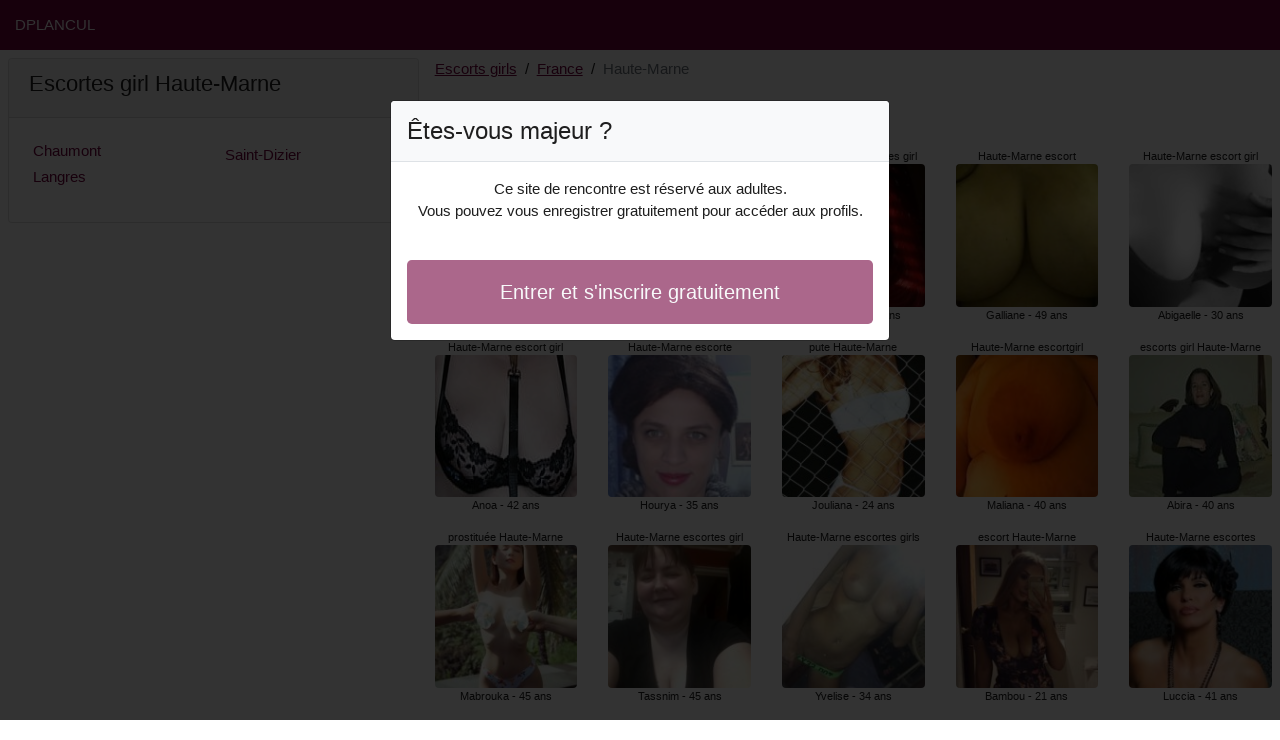

--- FILE ---
content_type: text/html; charset=UTF-8
request_url: https://www.dplancul.com/fr/escorts-girls/haute-marne
body_size: 4544
content:
<!doctype html>
<html lang="fr">
<head>
    <meta charset="utf-8">
    <meta name="viewport" content="width=device-width, initial-scale=1, shrink-to-fit=no">
    <link rel="stylesheet" href="/css/bootstrap.min.css" >
    <link rel="apple-touch-icon" sizes="180x180" href="/apple-touch-icon.png">
    <link rel="icon" type="image/png" sizes="32x32" href="/favicon-32x32.png">
    <link rel="icon" type="image/png" sizes="16x16" href="/favicon-16x16.png">
    <link rel="manifest" href="/site.webmanifest">
    <meta name="msapplication-TileColor" content="#74023e">
    <meta name="theme-color" content="#ffffff">
		<title>Escorts girls dans la Haute-Marne, escortes girl | DPlanCul ❤️</title>
	<meta name="description" content="Escorte girl dans la Haute-Marne, escorte, escort girls, ⭐ escorte girls dans la Haute-Marne, escort girl, escortgirl dans la Haute-Marne, escorts." />
	<link rel="canonical" href="https://www.dplancul.com/fr/escorts-girls/haute-marne" />
	<style>
body{background-color:#FFFFFF;color: #1e1e1e;font-size: 15px;padding-bottom: 50px;padding-top: 50px;}
a, a:hover{color: #74023e;}

header{
	line-height: 50px;position: fixed;top: 0;width: 100%;z-index: 1;background-color: #74023e;
}

h1{font-size:1.5rem;width: 100%;}
h2{font-size:1.4rem;width: 100%;}
h3{font-size:1.3rem;width: 100%;}

.ibtissem{color: #74023e;}
a.ibtissem:hover{color: #74023e;}
.marvina{background-color: rgba(116,2,62 ,.10);}
.eloisa{background-color: rgba(116,2,62 ,.60);}

.mei{column-count: 6;column-width: 150px;}
.jahnaelle{font-size: 11px;}
.jahnaelle:hover{cursor:pointer;}
.jahnaelle:hover span:last-child{text-decoration:underline;}

.jahnaelle img{display: block;margin: 0 auto;width: 100%;}

.adelyne{display: block;white-space: nowrap;text-overflow: ellipsis;overflow: hidden;}

.rabiaa{position: relative;}
.rabiaa >div{position: fixed;}
.rabiaa >div >div,.rabiaa >div > div > object{width: 100%;height: calc(100vh - 50px);}

.list-unstyled{column-count: 4;column-width: 150px;line-height: 18px;}

.breadcrumb{background-color: transparent;padding: 10px 0;margin: 0;}
.breadcrumb a{text-decoration: underline;}
.breadcrumb-item+.breadcrumb-item::before{color: #1e1e1e;}

.modal {top: 10vh;}
.modal-backdrop.show {opacity: 0.8;}
.modal-title{font-size: 1.5rem;line-height: normal;}
.modal-body .btn-lg{padding: 1rem;}

@media (max-width: 767px){
    .list-unstyled{line-height:24px;}
    .rabiaa{position: relative;}
    .rabiaa >div{position: relative;}
    .rabiaa >div >div,.rabiaa >div > div > object{width: 100%;height: 200px;}
}
</style>		
</head>
<body id="body" onload="showOverlay()" >

	<header>
    	<div class="container-fluid" >
    		<div class="row" >
    			<div class="col-sm-6"><a href="https://www.dplancul.com" class="text-light" >DPLANCUL</a></div>
    		</div>
    	</div>
	</header>

		<div class="container-fluid"  >
    	<div class="row">
    	
    		<div class="col-md-8 p-0 order-md-2" >
    			<ol class="breadcrumb p-2">
    				<li class="breadcrumb-item"><a href="https://www.dplancul.com">Escorts girls</a></li>
    				<li class="breadcrumb-item"><a href="https://www.dplancul.com/fr/escorts-girls">France</a></li>
    				<li class="breadcrumb-item active">Haute-Marne</li>
    			</ol>
        	    <h1 class="p-2" >Escorts girls Haute-Marne</h1>
				<div class="mei" >
    	<div class="p-2 text-center jahnaelle" data-id="43647" data-name="Dragana"  data-age="44" >
		<span class="adelyne" >escort girl Haute-Marne</span>
		<img alt="escort girl Haute-Marne" class="lazy rounded" data-src="//cdn.dplancul.com/srFAuQetU.jpg" src="[data-uri]" >
		<span class="adelyne" >Dragana - 44 ans</span>
	</div>
    	<div class="p-2 text-center jahnaelle" data-id="38811" data-name="Anoa"  data-age="42" >
		<span class="adelyne" >Haute-Marne escort girl</span>
		<img alt="Haute-Marne escort girl" class="lazy rounded" data-src="//cdn.dplancul.com/xQmZpGupZ.jpg" src="[data-uri]" >
		<span class="adelyne" >Anoa - 42 ans</span>
	</div>
    	<div class="p-2 text-center jahnaelle" data-id="43028" data-name="Mabrouka"  data-age="45" >
		<span class="adelyne" >prostituée Haute-Marne</span>
		<img alt="prostituée Haute-Marne" class="lazy rounded" data-src="//cdn.dplancul.com/wGlemp7QX.jpg" src="[data-uri]" >
		<span class="adelyne" >Mabrouka - 45 ans</span>
	</div>
    	<div class="p-2 text-center jahnaelle" data-id="5106" data-name="Nayeli"  data-age="19" >
		<span class="adelyne" >escortes girl Haute-Marne</span>
		<img alt="escortes girl Haute-Marne" class="lazy rounded" data-src="//cdn.dplancul.com/bWRMb3jmf.jpg" src="[data-uri]" >
		<span class="adelyne" >Nayeli - 19 ans</span>
	</div>
    	<div class="p-2 text-center jahnaelle" data-id="18966" data-name="Valérie-anne"  data-age="32" >
		<span class="adelyne" >escortes girls Haute-Marne</span>
		<img alt="escortes girls Haute-Marne" class="lazy rounded" data-src="//cdn.dplancul.com/V8erh6RMK.jpg" src="[data-uri]" >
		<span class="adelyne" >Valérie-anne - 32 ans</span>
	</div>
    	<div class="p-2 text-center jahnaelle" data-id="33445" data-name="Ferdaousse"  data-age="47" >
		<span class="adelyne" >Haute-Marne escort girls</span>
		<img alt="Haute-Marne escort girls" class="lazy rounded" data-src="//cdn.dplancul.com/sPm589DnY.jpg" src="[data-uri]" >
		<span class="adelyne" >Ferdaousse - 47 ans</span>
	</div>
    	<div class="p-2 text-center jahnaelle" data-id="13803" data-name="Claudiane"  data-age="30" >
		<span class="adelyne" >escortes girl Haute-Marne</span>
		<img alt="escortes girl Haute-Marne" class="lazy rounded" data-src="//cdn.dplancul.com/l219kWWAt.jpg" src="[data-uri]" >
		<span class="adelyne" >Claudiane - 30 ans</span>
	</div>
    	<div class="p-2 text-center jahnaelle" data-id="17451" data-name="Nessima"  data-age="36" >
		<span class="adelyne" >escort Haute-Marne</span>
		<img alt="escort Haute-Marne" class="lazy rounded" data-src="//cdn.dplancul.com/nZzLNKRyA.jpg" src="[data-uri]" >
		<span class="adelyne" >Nessima - 36 ans</span>
	</div>
    	<div class="p-2 text-center jahnaelle" data-id="6547" data-name="Elika"  data-age="23" >
		<span class="adelyne" >Haute-Marne escort</span>
		<img alt="Haute-Marne escort" class="lazy rounded" data-src="//cdn.dplancul.com/cwdSvcRal.jpg" src="[data-uri]" >
		<span class="adelyne" >Elika - 23 ans</span>
	</div>
    	<div class="p-2 text-center jahnaelle" data-id="527" data-name="Diakha"  data-age="23" >
		<span class="adelyne" >escortgirls Haute-Marne</span>
		<img alt="escortgirls Haute-Marne" class="lazy rounded" data-src="//cdn.dplancul.com/smGXZ8gIy.jpg" src="[data-uri]" >
		<span class="adelyne" >Diakha - 23 ans</span>
	</div>
    	<div class="p-2 text-center jahnaelle" data-id="31512" data-name="Tessane"  data-age="46" >
		<span class="adelyne" >escort girls Haute-Marne</span>
		<img alt="escort girls Haute-Marne" class="lazy rounded" data-src="//cdn.dplancul.com/5iqdpyQyQ.jpg" src="[data-uri]" >
		<span class="adelyne" >Tessane - 46 ans</span>
	</div>
    	<div class="p-2 text-center jahnaelle" data-id="22312" data-name="Eylia"  data-age="35" >
		<span class="adelyne" >Haute-Marne escortgirl</span>
		<img alt="Haute-Marne escortgirl" class="lazy rounded" data-src="//cdn.dplancul.com/L9KGTKiEm.jpg" src="[data-uri]" >
		<span class="adelyne" >Eylia - 35 ans</span>
	</div>
    	<div class="p-2 text-center jahnaelle" data-id="2071" data-name="Appolonie"  data-age="22" >
		<span class="adelyne" >Haute-Marne escortgirls</span>
		<img alt="Haute-Marne escortgirls" class="lazy rounded" data-src="//cdn.dplancul.com/KfV5qvoSo.jpg" src="[data-uri]" >
		<span class="adelyne" >Appolonie - 22 ans</span>
	</div>
    	<div class="p-2 text-center jahnaelle" data-id="24425" data-name="Hourya"  data-age="35" >
		<span class="adelyne" >Haute-Marne escorte</span>
		<img alt="Haute-Marne escorte" class="lazy rounded" data-src="//cdn.dplancul.com/rUvWIfbal.jpg" src="[data-uri]" >
		<span class="adelyne" >Hourya - 35 ans</span>
	</div>
    	<div class="p-2 text-center jahnaelle" data-id="29242" data-name="Tassnim"  data-age="45" >
		<span class="adelyne" >Haute-Marne escortes girl</span>
		<img alt="Haute-Marne escortes girl" class="lazy rounded" data-src="//cdn.dplancul.com/yqspDlgSc.jpg" src="[data-uri]" >
		<span class="adelyne" >Tassnim - 45 ans</span>
	</div>
    	<div class="p-2 text-center jahnaelle" data-id="4620" data-name="Delphina"  data-age="20" >
		<span class="adelyne" >Haute-Marne escortes</span>
		<img alt="Haute-Marne escortes" class="lazy rounded" data-src="//cdn.dplancul.com/hXd05pLd9.jpg" src="[data-uri]" >
		<span class="adelyne" >Delphina - 20 ans</span>
	</div>
    	<div class="p-2 text-center jahnaelle" data-id="45496" data-name="Marie-caroline"  data-age="40" >
		<span class="adelyne" >Haute-Marne escorts</span>
		<img alt="Haute-Marne escorts" class="lazy rounded" data-src="//cdn.dplancul.com/3UMBnhAVv.jpg" src="[data-uri]" >
		<span class="adelyne" >Marie-caroline - 40 ans</span>
	</div>
    	<div class="p-2 text-center jahnaelle" data-id="40632" data-name="Malhaury"  data-age="49" >
		<span class="adelyne" >Haute-Marne escorts</span>
		<img alt="Haute-Marne escorts" class="lazy rounded" data-src="//cdn.dplancul.com/srxLogo7w.jpg" src="[data-uri]" >
		<span class="adelyne" >Malhaury - 49 ans</span>
	</div>
    	<div class="p-2 text-center jahnaelle" data-id="38299" data-name="Tsilia"  data-age="46" >
		<span class="adelyne" >Haute-Marne escort</span>
		<img alt="Haute-Marne escort" class="lazy rounded" data-src="//cdn.dplancul.com/ygUDgCrOt.jpg" src="[data-uri]" >
		<span class="adelyne" >Tsilia - 46 ans</span>
	</div>
    	<div class="p-2 text-center jahnaelle" data-id="22512" data-name="Soumaiya"  data-age="39" >
		<span class="adelyne" >Haute-Marne prostituées</span>
		<img alt="Haute-Marne prostituées" class="lazy rounded" data-src="//cdn.dplancul.com/egQCx7Wo4.jpg" src="[data-uri]" >
		<span class="adelyne" >Soumaiya - 39 ans</span>
	</div>
    	<div class="p-2 text-center jahnaelle" data-id="42093" data-name="Ghjuvanna"  data-age="40" >
		<span class="adelyne" >escorte Haute-Marne</span>
		<img alt="escorte Haute-Marne" class="lazy rounded" data-src="//cdn.dplancul.com/D4QRfY6y1.jpg" src="[data-uri]" >
		<span class="adelyne" >Ghjuvanna - 40 ans</span>
	</div>
    	<div class="p-2 text-center jahnaelle" data-id="23801" data-name="Solyna"  data-age="40" >
		<span class="adelyne" >escort girl Haute-Marne</span>
		<img alt="escort girl Haute-Marne" class="lazy rounded" data-src="//cdn.dplancul.com/QMllHWQdc.jpg" src="[data-uri]" >
		<span class="adelyne" >Solyna - 40 ans</span>
	</div>
    	<div class="p-2 text-center jahnaelle" data-id="23282" data-name="Lakshana"  data-age="34" >
		<span class="adelyne" >Haute-Marne escort girl</span>
		<img alt="Haute-Marne escort girl" class="lazy rounded" data-src="//cdn.dplancul.com/9aWAWRqns.jpg" src="[data-uri]" >
		<span class="adelyne" >Lakshana - 34 ans</span>
	</div>
    	<div class="p-2 text-center jahnaelle" data-id="34431" data-name="Kylia"  data-age="49" >
		<span class="adelyne" >pute Haute-Marne</span>
		<img alt="pute Haute-Marne" class="lazy rounded" data-src="//cdn.dplancul.com/zQcp4VmLe.jpg" src="[data-uri]" >
		<span class="adelyne" >Kylia - 49 ans</span>
	</div>
    	<div class="p-2 text-center jahnaelle" data-id="16932" data-name="Anne-lucile"  data-age="33" >
		<span class="adelyne" >Haute-Marne escortes girl</span>
		<img alt="Haute-Marne escortes girl" class="lazy rounded" data-src="//cdn.dplancul.com/6eKgCFARQ.jpg" src="[data-uri]" >
		<span class="adelyne" >Anne-lucile - 33 ans</span>
	</div>
    	<div class="p-2 text-center jahnaelle" data-id="5864" data-name="Jouliana"  data-age="24" >
		<span class="adelyne" >pute Haute-Marne</span>
		<img alt="pute Haute-Marne" class="lazy rounded" data-src="//cdn.dplancul.com/8W5fQ4M1U.jpg" src="[data-uri]" >
		<span class="adelyne" >Jouliana - 24 ans</span>
	</div>
    	<div class="p-2 text-center jahnaelle" data-id="23572" data-name="Yvelise"  data-age="34" >
		<span class="adelyne" >Haute-Marne escortes girls</span>
		<img alt="Haute-Marne escortes girls" class="lazy rounded" data-src="//cdn.dplancul.com/QISplFrHg.jpg" src="[data-uri]" >
		<span class="adelyne" >Yvelise - 34 ans</span>
	</div>
    	<div class="p-2 text-center jahnaelle" data-id="3639" data-name="Hafsatou"  data-age="24" >
		<span class="adelyne" >escort girls Haute-Marne</span>
		<img alt="escort girls Haute-Marne" class="lazy rounded" data-src="//cdn.dplancul.com/J7kYWw6Kc.jpg" src="[data-uri]" >
		<span class="adelyne" >Hafsatou - 24 ans</span>
	</div>
    	<div class="p-2 text-center jahnaelle" data-id="35803" data-name="Annic"  data-age="42" >
		<span class="adelyne" >Haute-Marne escorte girls</span>
		<img alt="Haute-Marne escorte girls" class="lazy rounded" data-src="//cdn.dplancul.com/1JdjSaLb6.jpg" src="[data-uri]" >
		<span class="adelyne" >Annic - 42 ans</span>
	</div>
    	<div class="p-2 text-center jahnaelle" data-id="30968" data-name="Luiza"  data-age="40" >
		<span class="adelyne" >pute Haute-Marne</span>
		<img alt="pute Haute-Marne" class="lazy rounded" data-src="//cdn.dplancul.com/aPvT5Vyfg.jpg" src="[data-uri]" >
		<span class="adelyne" >Luiza - 40 ans</span>
	</div>
    	<div class="p-2 text-center jahnaelle" data-id="24038" data-name="Silia"  data-age="36" >
		<span class="adelyne" >prostituées Haute-Marne</span>
		<img alt="prostituées Haute-Marne" class="lazy rounded" data-src="//cdn.dplancul.com/qdgRhrKvs.jpg" src="[data-uri]" >
		<span class="adelyne" >Silia - 36 ans</span>
	</div>
    	<div class="p-2 text-center jahnaelle" data-id="23939" data-name="Marcie"  data-age="41" >
		<span class="adelyne" >Haute-Marne escortes</span>
		<img alt="Haute-Marne escortes" class="lazy rounded" data-src="//cdn.dplancul.com/roCIKvt9A.jpg" src="[data-uri]" >
		<span class="adelyne" >Marcie - 41 ans</span>
	</div>
    	<div class="p-2 text-center jahnaelle" data-id="25654" data-name="Lamria"  data-age="36" >
		<span class="adelyne" >escort girls Haute-Marne</span>
		<img alt="escort girls Haute-Marne" class="lazy rounded" data-src="//cdn.dplancul.com/FD5c1vUGJ.jpg" src="[data-uri]" >
		<span class="adelyne" >Lamria - 36 ans</span>
	</div>
    	<div class="p-2 text-center jahnaelle" data-id="20686" data-name="Alyson"  data-age="33" >
		<span class="adelyne" >escorts girl Haute-Marne</span>
		<img alt="escorts girl Haute-Marne" class="lazy rounded" data-src="//cdn.dplancul.com/nJzRqdyZj.jpg" src="[data-uri]" >
		<span class="adelyne" >Alyson - 33 ans</span>
	</div>
    	<div class="p-2 text-center jahnaelle" data-id="11784" data-name="Pandora"  data-age="29" >
		<span class="adelyne" >Haute-Marne escorte girl</span>
		<img alt="Haute-Marne escorte girl" class="lazy rounded" data-src="//cdn.dplancul.com/T9WvHxfOO.jpg" src="[data-uri]" >
		<span class="adelyne" >Pandora - 29 ans</span>
	</div>
    	<div class="p-2 text-center jahnaelle" data-id="19058" data-name="Frankline"  data-age="32" >
		<span class="adelyne" >Haute-Marne escort</span>
		<img alt="Haute-Marne escort" class="lazy rounded" data-src="//cdn.dplancul.com/9C0WKGldV.jpg" src="[data-uri]" >
		<span class="adelyne" >Frankline - 32 ans</span>
	</div>
    	<div class="p-2 text-center jahnaelle" data-id="38918" data-name="Galliane"  data-age="49" >
		<span class="adelyne" >Haute-Marne escort</span>
		<img alt="Haute-Marne escort" class="lazy rounded" data-src="//cdn.dplancul.com/15GJHuAxl.jpg" src="[data-uri]" >
		<span class="adelyne" >Galliane - 49 ans</span>
	</div>
    	<div class="p-2 text-center jahnaelle" data-id="42290" data-name="Maliana"  data-age="40" >
		<span class="adelyne" >Haute-Marne escortgirl</span>
		<img alt="Haute-Marne escortgirl" class="lazy rounded" data-src="//cdn.dplancul.com/LattbFRX0.jpg" src="[data-uri]" >
		<span class="adelyne" >Maliana - 40 ans</span>
	</div>
    	<div class="p-2 text-center jahnaelle" data-id="4011" data-name="Bambou"  data-age="21" >
		<span class="adelyne" >escort Haute-Marne</span>
		<img alt="escort Haute-Marne" class="lazy rounded" data-src="//cdn.dplancul.com/hDqFyaJEd.jpg" src="[data-uri]" >
		<span class="adelyne" >Bambou - 21 ans</span>
	</div>
    	<div class="p-2 text-center jahnaelle" data-id="43182" data-name="Inass"  data-age="48" >
		<span class="adelyne" >escortes girls Haute-Marne</span>
		<img alt="escortes girls Haute-Marne" class="lazy rounded" data-src="//cdn.dplancul.com/N51tW5XHm.jpg" src="[data-uri]" >
		<span class="adelyne" >Inass - 48 ans</span>
	</div>
    	<div class="p-2 text-center jahnaelle" data-id="8303" data-name="Nayra"  data-age="22" >
		<span class="adelyne" >escorte girl Haute-Marne</span>
		<img alt="escorte girl Haute-Marne" class="lazy rounded" data-src="//cdn.dplancul.com/XSRGXcBJV.jpg" src="[data-uri]" >
		<span class="adelyne" >Nayra - 22 ans</span>
	</div>
    	<div class="p-2 text-center jahnaelle" data-id="15068" data-name="Gisette"  data-age="25" >
		<span class="adelyne" >Haute-Marne escort girls</span>
		<img alt="Haute-Marne escort girls" class="lazy rounded" data-src="//cdn.dplancul.com/csWT30wqU.jpg" src="[data-uri]" >
		<span class="adelyne" >Gisette - 25 ans</span>
	</div>
    	<div class="p-2 text-center jahnaelle" data-id="27722" data-name="Jeanne-marie"  data-age="46" >
		<span class="adelyne" >Haute-Marne putes</span>
		<img alt="Haute-Marne putes" class="lazy rounded" data-src="//cdn.dplancul.com/IW3oIInAv.jpg" src="[data-uri]" >
		<span class="adelyne" >Jeanne-marie - 46 ans</span>
	</div>
    	<div class="p-2 text-center jahnaelle" data-id="16211" data-name="Maewen"  data-age="35" >
		<span class="adelyne" >Haute-Marne escortes girls</span>
		<img alt="Haute-Marne escortes girls" class="lazy rounded" data-src="//cdn.dplancul.com/1k4gAO4oD.jpg" src="[data-uri]" >
		<span class="adelyne" >Maewen - 35 ans</span>
	</div>
    	<div class="p-2 text-center jahnaelle" data-id="5779" data-name="Dauriane"  data-age="26" >
		<span class="adelyne" >Haute-Marne prostituée</span>
		<img alt="Haute-Marne prostituée" class="lazy rounded" data-src="//cdn.dplancul.com/tXcI2jWGm.jpg" src="[data-uri]" >
		<span class="adelyne" >Dauriane - 26 ans</span>
	</div>
    	<div class="p-2 text-center jahnaelle" data-id="4440" data-name="Ketly"  data-age="20" >
		<span class="adelyne" >Haute-Marne escorte</span>
		<img alt="Haute-Marne escorte" class="lazy rounded" data-src="//cdn.dplancul.com/5csYt3RVg.jpg" src="[data-uri]" >
		<span class="adelyne" >Ketly - 20 ans</span>
	</div>
    	<div class="p-2 text-center jahnaelle" data-id="13253" data-name="Felixia"  data-age="29" >
		<span class="adelyne" >escorte girl Haute-Marne</span>
		<img alt="escorte girl Haute-Marne" class="lazy rounded" data-src="//cdn.dplancul.com/S9MlTvex9.jpg" src="[data-uri]" >
		<span class="adelyne" >Felixia - 29 ans</span>
	</div>
    	<div class="p-2 text-center jahnaelle" data-id="35108" data-name="Carmelite"  data-age="48" >
		<span class="adelyne" >escorte girl Haute-Marne</span>
		<img alt="escorte girl Haute-Marne" class="lazy rounded" data-src="//cdn.dplancul.com/w1B6mNndI.jpg" src="[data-uri]" >
		<span class="adelyne" >Carmelite - 48 ans</span>
	</div>
    	<div class="p-2 text-center jahnaelle" data-id="18046" data-name="Abigaelle"  data-age="30" >
		<span class="adelyne" >Haute-Marne escort girl</span>
		<img alt="Haute-Marne escort girl" class="lazy rounded" data-src="//cdn.dplancul.com/DjaIYrejp.jpg" src="[data-uri]" >
		<span class="adelyne" >Abigaelle - 30 ans</span>
	</div>
    	<div class="p-2 text-center jahnaelle" data-id="43393" data-name="Abira"  data-age="40" >
		<span class="adelyne" >escorts girl Haute-Marne</span>
		<img alt="escorts girl Haute-Marne" class="lazy rounded" data-src="//cdn.dplancul.com/nGpwxtnSm.jpg" src="[data-uri]" >
		<span class="adelyne" >Abira - 40 ans</span>
	</div>
    	<div class="p-2 text-center jahnaelle" data-id="37140" data-name="Luccia"  data-age="41" >
		<span class="adelyne" >Haute-Marne escortes</span>
		<img alt="Haute-Marne escortes" class="lazy rounded" data-src="//cdn.dplancul.com/hbpO10j4O.jpg" src="[data-uri]" >
		<span class="adelyne" >Luccia - 41 ans</span>
	</div>
    	<div class="p-2 text-center jahnaelle" data-id="41373" data-name="Lysbeth"  data-age="43" >
		<span class="adelyne" >escorte Haute-Marne</span>
		<img alt="escorte Haute-Marne" class="lazy rounded" data-src="//cdn.dplancul.com/5cBKCTfQS.jpg" src="[data-uri]" >
		<span class="adelyne" >Lysbeth - 43 ans</span>
	</div>
    	<div class="p-2 text-center jahnaelle" data-id="7352" data-name="Ouassima"  data-age="28" >
		<span class="adelyne" >prostituées Haute-Marne</span>
		<img alt="prostituées Haute-Marne" class="lazy rounded" data-src="//cdn.dplancul.com/5h9la63q5.jpg" src="[data-uri]" >
		<span class="adelyne" >Ouassima - 28 ans</span>
	</div>
    	<div class="p-2 text-center jahnaelle" data-id="33920" data-name="Ourida"  data-age="49" >
		<span class="adelyne" >Haute-Marne escort girl</span>
		<img alt="Haute-Marne escort girl" class="lazy rounded" data-src="//cdn.dplancul.com/l6npEks9N.jpg" src="[data-uri]" >
		<span class="adelyne" >Ourida - 49 ans</span>
	</div>
    	<div class="p-2 text-center jahnaelle" data-id="44191" data-name="Leilla"  data-age="40" >
		<span class="adelyne" >prostituées Haute-Marne</span>
		<img alt="prostituées Haute-Marne" class="lazy rounded" data-src="//cdn.dplancul.com/0RJecumAQ.jpg" src="[data-uri]" >
		<span class="adelyne" >Leilla - 40 ans</span>
	</div>
    	<div class="p-2 text-center jahnaelle" data-id="17838" data-name="Armante"  data-age="33" >
		<span class="adelyne" >escorte girls Haute-Marne</span>
		<img alt="escorte girls Haute-Marne" class="lazy rounded" data-src="//cdn.dplancul.com/uZ5HzPY9g.jpg" src="[data-uri]" >
		<span class="adelyne" >Armante - 33 ans</span>
	</div>
    	<div class="p-2 text-center jahnaelle" data-id="4013" data-name="Nolween"  data-age="20" >
		<span class="adelyne" >Haute-Marne escorts girls</span>
		<img alt="Haute-Marne escorts girls" class="lazy rounded" data-src="//cdn.dplancul.com/tDOo47azF.jpg" src="[data-uri]" >
		<span class="adelyne" >Nolween - 20 ans</span>
	</div>
    	<div class="p-2 text-center jahnaelle" data-id="38094" data-name="Ortal"  data-age="44" >
		<span class="adelyne" >Haute-Marne prostituées</span>
		<img alt="Haute-Marne prostituées" class="lazy rounded" data-src="//cdn.dplancul.com/TwUnP36Y4.jpg" src="[data-uri]" >
		<span class="adelyne" >Ortal - 44 ans</span>
	</div>
    	<div class="p-2 text-center jahnaelle" data-id="24896" data-name="Lealine"  data-age="35" >
		<span class="adelyne" >escort Haute-Marne</span>
		<img alt="escort Haute-Marne" class="lazy rounded" data-src="//cdn.dplancul.com/vXxWBjgA5.jpg" src="[data-uri]" >
		<span class="adelyne" >Lealine - 35 ans</span>
	</div>
    	<div class="p-2 text-center jahnaelle" data-id="7444" data-name="Maria-inès"  data-age="27" >
		<span class="adelyne" >Haute-Marne escortgirl</span>
		<img alt="Haute-Marne escortgirl" class="lazy rounded" data-src="//cdn.dplancul.com/gINOH30bu.jpg" src="[data-uri]" >
		<span class="adelyne" >Maria-inès - 27 ans</span>
	</div>
    </div>        	</div>
    	
    		<div class="col-md-4 p-2 order-md-1" >
    			<div class="card">
    				<div class="card-header"><h2>Escortes girl Haute-Marne</h2></div>
    				<div class="card-body">
                    	<ul class="list-unstyled " >
                        	                        		<li class="p-1"><a href="https://www.dplancul.com/fr/escorts-girls/haute-marne/chaumont">Chaumont</a></li>
                        	                        		<li class="p-1"><a href="https://www.dplancul.com/fr/escorts-girls/haute-marne/langres">Langres</a></li>
                        	                        		<li class="p-1"><a href="https://www.dplancul.com/fr/escorts-girls/haute-marne/saint-dizier">Saint-Dizier</a></li>
                        	                    	</ul>
                    </div>
                </div>
    		</div>
    		
		</div>
	</div>
	
	
	<div class="modal" id="registerModal" tabindex="-1" role="dialog">
		<div class="modal-dialog" role="document">
			<div class="modal-content">

			</div>
		</div>
	</div>
	
	<script src="/js/jquery-3.5.1.min.js"></script>
	<script src="/js/bootstrap.min.js" crossorigin="anonymous"></script>
    <script src="/js/intersection-observer.js"></script>
    <script src="/js/lazyload.min.js"></script>
    <script>
		var girl = 'jahnaelle';
	</script>
	    <script>
	var lazyLoadInstance = new LazyLoad({
	    elements_selector: ".lazy",
	    threshold: 300,
	});

	$(document).on('click', '.' + girl, function(e){
		e.preventDefault();
		var id = $(this).data('id');
		var name = $(this).data('name');
		var age = $(this).data('age');
	    $.ajax({
	        url : '/contact/' + id,
	        type : 'POST',
	        data : {name : name, age : age},
	        dataType : 'html',
	        success : function(code_html, statut){
	            $('.modal-content').empty();
	            $('.modal-content').append(code_html);
	            $('#registerModal').modal({backdrop: 'static', keyboard: false}).show();
	        }
	     });
	});

	function showOverlay()
	{
		$('.' + girl)[0].click();
	}

    function aVisitor()
    {
    	$.post( "/a-visitor" );
    }

    $( document ).ready(function() {
    	aVisitor();
    });
    </script>
<script defer src="https://static.cloudflareinsights.com/beacon.min.js/vcd15cbe7772f49c399c6a5babf22c1241717689176015" integrity="sha512-ZpsOmlRQV6y907TI0dKBHq9Md29nnaEIPlkf84rnaERnq6zvWvPUqr2ft8M1aS28oN72PdrCzSjY4U6VaAw1EQ==" data-cf-beacon='{"version":"2024.11.0","token":"7a0a400287774c70b0f482191b8fb44f","r":1,"server_timing":{"name":{"cfCacheStatus":true,"cfEdge":true,"cfExtPri":true,"cfL4":true,"cfOrigin":true,"cfSpeedBrain":true},"location_startswith":null}}' crossorigin="anonymous"></script>
</body>
</html>